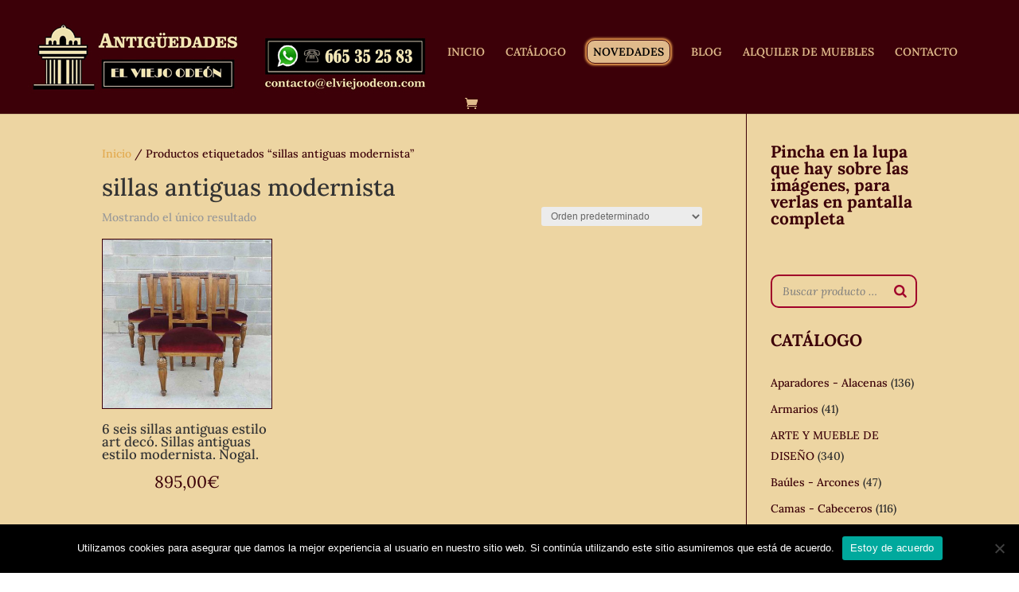

--- FILE ---
content_type: text/css
request_url: https://elviejoodeon.com/wp-content/et-cache/global/et-divi-customizer-global.min.css?ver=1768290549
body_size: 1522
content:
.et_pb_widget a{color:#3c0008}#et_search_icon:hover,#top-menu li.current-menu-ancestor>a,#top-menu li.current-menu-item>a,.bottom-nav li.current-menu-item>a,.comment-reply-link,.entry-summary p.price ins,.et-social-icon a:hover,.et_password_protected_form .et_submit_button,.footer-widget h4,.form-submit .et_pb_button,.mobile_menu_bar:after,.mobile_menu_bar:before,.nav-single a,.posted_in a,.woocommerce #content div.product p.price,.woocommerce #content div.product span.price,.woocommerce #content input.button,.woocommerce #content input.button.alt,.wp-pagenavi a:hover,.wp-pagenavi span.current{color:#e0ba8b}.woocommerce .woocommerce-breadcrumb{color:#3c0008}.tagged_as a{color:#3c0008}.widgettitle{font-size:150%;color:#3c0008;font-weight:700;padding-bottom:30px}.woocommerce-product-details__short-description{color:#000000;font-size:16px}#top-header{background-color:#000000;font-size:14px}.woocommerce ul.products li.product .woocommerce-loop-category__title,.woocommerce ul.products li.product .woocommerce-loop-product__title,.woocommerce ul.products li.product h3{font-size:1.2em}.woocommerce ul.products li.product .woocommerce-loop-category__title,.woocommerce ul.products li.product .woocommerce-loop-product__title,.woocommerce ul.products li.product h2{font-size:1.2em!important}.woocommerce ul.products li.product .price{font-size:1.5em;text-align:center;color:#3c0008!important}span.woocommerce-Price-amount.amount{color:#3c0008!important}.woocommerce #main-content{background-color:rgba(224,183,96,0.58)}i.fa.fa-facebook{color:#265999;font-size:20px!important}i.fa.fa-twitter{color:#00ace2;font-size:20px!important}i.fa.fa-pinterest-p{color:#ef0021;font-size:20px!important}i.fa.fa-google-plus{color:#df4b38;font-size:20px!important}i.fa.fa-linkedin{color:#117bb8;font-size:20px!important}i.fa.fa-yelp{color:#c42026;font-size:20px!important}i.fa.fa-tripadvisor{color:#71a55d;font-size:20px!important}.et_mobile_menu i.fa{display:block!important}.et_mobile_menu .sm{display:inline-table;padding-left:26px}.et_mobile_menu .sm .fa{display:block!important}.et-pb-arrow-next,.et-pb-arrow-prev{font-size:80px}.product .related h2{float:left;padding-top:2em;font-size:20px!important}.et_overlay{display:none}.et_portfolio_image,.et_shop_image{-moz-transition:all 0.3s;-webkit-transition:all 0.3s;transition:all 0.3s}.et_portfolio_image:hover,.et_shop_image:hover{-webkit-transform:scale(1.04);-moz-transform:scale(1.04);-o-transform:scale(1.04);-ms-transform:scale(1.04);transform:scale(1.04)}.woocommerce img,.woocommerce-page img{border:2px solid #3c0008}.et_pb_gutters3 .et_pb_column_1_4 .et_pb_module{margin-bottom:3%}td.product-name a{color:#3c0008}.woocommerce-cart table.cart td.actions .coupon .input-text{font-size:16px!important}.product .related h2{float:left;padding-top:4em}@media only screen and (min-width:981px){.cta_menu a{background-color:#e0ba8b;padding:7px 7px!important;border-radius:10px;text-transform:uppercase;color:#000000!important;box-shadow:0px 0px 3px 2px #F7A854;border:1px solid #3c0008}.et-fixed-header #top-menu .cta_menu a{color:#000000!important}}@media only screen and (max-width:980px){.cta_menu a{background-color:#e0ba8b;padding:7px 7px!important;border-radius:10px;text-transform:uppercase;color:#000000!important;box-shadow:0px 0px 3px 2px #F7A854;border:1px solid #3c0008}.et-fixed-header #top-menu .cta_menu a{color:#000000!important}}.woocommerce img,.woocommerce-page img{border:1px solid #3c0008}.et_mobile_menu{width:125%;margin-left:-12.5%}.h150{font-size:150%}.h200{font-size:200%}#main-content .container:before{background-color:#3c0008}.woocommerce h1{font-size:30px}.woocommerce nav.woocommerce-pagination ul li a,.woocommerce nav.woocommerce-pagination ul li span{color:#3c0008;font-size:20px}.woocommerce nav.woocommerce-pagination ul li span.current{background:#3c0008;color:#ffffff}.woocommerce-page .woocommerce-pagination ul.page-numbers,.woocommerce .woocommerce-pagination ul.page-numbers{background-color:#C8AF89}.woocommerce table.cart .product-thumbnail{display:none}#main-content{background-color:rgba(224,183,96,0.58)}.single-post p{font-size:20px;line-height:22px}.miniaturas .woocommerce ul.products li.product a img{border-width:1px;border-color:#e0b88d;margin:0!important}.miniaturas h2{font-size:1.2em;color:#e0c091;line-height:1.5em;text-align:center;background-color:rgba(60,0,8,0.68)}.miniaturas .count{display:none}.miniaturas .woocommerce ul.products li.product{border:1px solid #e0b88d}.pswp__caption__center{color:#000000}.woocommerce-checkout-payment{display:none}.woocommerce-error,.woocommerce-info,.woocommerce-message{border:1px solid #3c0008!important;background-color:#3c0008!important}.woocommerce-page ul.cart_list li,.woocommerce-page ul.product_list_widget li,.woocommerce ul.cart_list li,.woocommerce ul.product_list_widget li{padding:16px 0px}.especial{padding:5px 0px;line-height:1.3em}.woocommerce li.product .entry-featured img{border:2px solid transparent}.woocommerce ul.products li.product:hover a img{opacity:0.7;background-color:#000000;border:1px solid #3c0008}.fono{font-size:180%;line-height:1.3em}